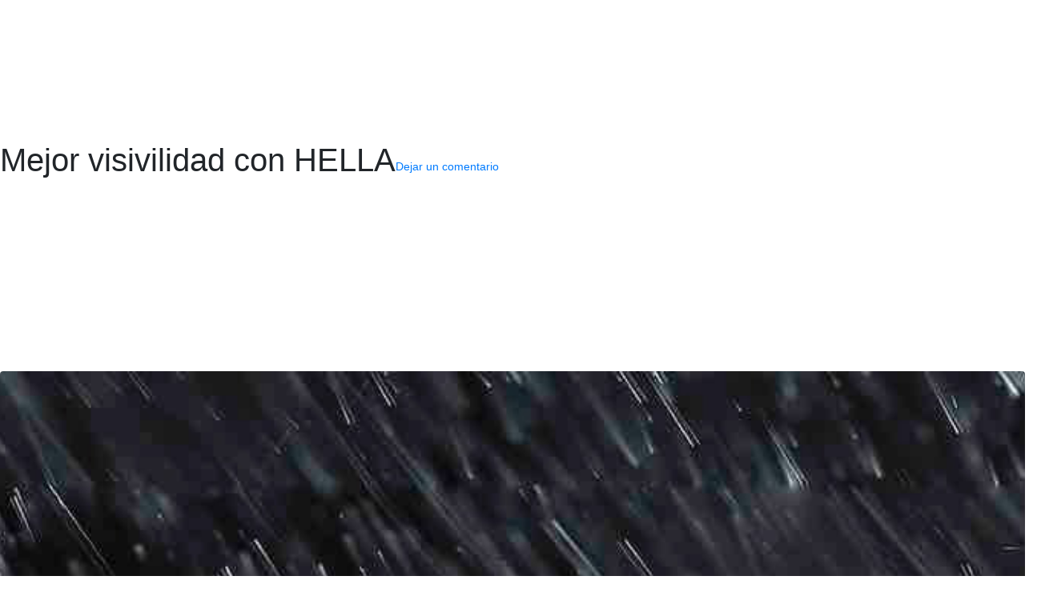

--- FILE ---
content_type: text/html; charset=UTF-8
request_url: https://guidobadaloni.com/mejor-visibilidad-con-hella/
body_size: 35105
content:
 
<!DOCTYPE html><html lang="es"><head >	<meta charset="UTF-8" />
	<meta name="viewport" content="width=device-width, initial-scale=1" />
	<title>Mejor visivilidad con HELLA &#8211; GUIDO BADALONI S.A.</title>
<meta name='robots' content='max-image-preview:large' />
<link rel="alternate" type="application/rss+xml" title="GUIDO BADALONI S.A. &raquo; Feed" href="https://guidobadaloni.com/feed/" />
<link rel="alternate" type="application/rss+xml" title="GUIDO BADALONI S.A. &raquo; Feed de los comentarios" href="https://guidobadaloni.com/comments/feed/" />
<link rel="alternate" type="application/rss+xml" title="GUIDO BADALONI S.A. &raquo; Comentario Mejor visivilidad con HELLA del feed" href="https://guidobadaloni.com/mejor-visibilidad-con-hella/feed/" />
<link rel="alternate" title="oEmbed (JSON)" type="application/json+oembed" href="https://guidobadaloni.com/wp-json/oembed/1.0/embed?url=https%3A%2F%2Fguidobadaloni.com%2Fmejor-visibilidad-con-hella%2F" />
<link rel="alternate" title="oEmbed (XML)" type="text/xml+oembed" href="https://guidobadaloni.com/wp-json/oembed/1.0/embed?url=https%3A%2F%2Fguidobadaloni.com%2Fmejor-visibilidad-con-hella%2F&#038;format=xml" />
<style id='wp-img-auto-sizes-contain-inline-css' type='text/css'>
img:is([sizes=auto i],[sizes^="auto," i]){contain-intrinsic-size:3000px 1500px}
/*# sourceURL=wp-img-auto-sizes-contain-inline-css */
</style>
<style id='wp-emoji-styles-inline-css' type='text/css'>

	img.wp-smiley, img.emoji {
		display: inline !important;
		border: none !important;
		box-shadow: none !important;
		height: 1em !important;
		width: 1em !important;
		margin: 0 0.07em !important;
		vertical-align: -0.1em !important;
		background: none !important;
		padding: 0 !important;
	}
/*# sourceURL=wp-emoji-styles-inline-css */
</style>
<style id='wp-block-library-inline-css' type='text/css'>
:root{--wp-block-synced-color:#7a00df;--wp-block-synced-color--rgb:122,0,223;--wp-bound-block-color:var(--wp-block-synced-color);--wp-editor-canvas-background:#ddd;--wp-admin-theme-color:#007cba;--wp-admin-theme-color--rgb:0,124,186;--wp-admin-theme-color-darker-10:#006ba1;--wp-admin-theme-color-darker-10--rgb:0,107,160.5;--wp-admin-theme-color-darker-20:#005a87;--wp-admin-theme-color-darker-20--rgb:0,90,135;--wp-admin-border-width-focus:2px}@media (min-resolution:192dpi){:root{--wp-admin-border-width-focus:1.5px}}.wp-element-button{cursor:pointer}:root .has-very-light-gray-background-color{background-color:#eee}:root .has-very-dark-gray-background-color{background-color:#313131}:root .has-very-light-gray-color{color:#eee}:root .has-very-dark-gray-color{color:#313131}:root .has-vivid-green-cyan-to-vivid-cyan-blue-gradient-background{background:linear-gradient(135deg,#00d084,#0693e3)}:root .has-purple-crush-gradient-background{background:linear-gradient(135deg,#34e2e4,#4721fb 50%,#ab1dfe)}:root .has-hazy-dawn-gradient-background{background:linear-gradient(135deg,#faaca8,#dad0ec)}:root .has-subdued-olive-gradient-background{background:linear-gradient(135deg,#fafae1,#67a671)}:root .has-atomic-cream-gradient-background{background:linear-gradient(135deg,#fdd79a,#004a59)}:root .has-nightshade-gradient-background{background:linear-gradient(135deg,#330968,#31cdcf)}:root .has-midnight-gradient-background{background:linear-gradient(135deg,#020381,#2874fc)}:root{--wp--preset--font-size--normal:16px;--wp--preset--font-size--huge:42px}.has-regular-font-size{font-size:1em}.has-larger-font-size{font-size:2.625em}.has-normal-font-size{font-size:var(--wp--preset--font-size--normal)}.has-huge-font-size{font-size:var(--wp--preset--font-size--huge)}.has-text-align-center{text-align:center}.has-text-align-left{text-align:left}.has-text-align-right{text-align:right}.has-fit-text{white-space:nowrap!important}#end-resizable-editor-section{display:none}.aligncenter{clear:both}.items-justified-left{justify-content:flex-start}.items-justified-center{justify-content:center}.items-justified-right{justify-content:flex-end}.items-justified-space-between{justify-content:space-between}.screen-reader-text{border:0;clip-path:inset(50%);height:1px;margin:-1px;overflow:hidden;padding:0;position:absolute;width:1px;word-wrap:normal!important}.screen-reader-text:focus{background-color:#ddd;clip-path:none;color:#444;display:block;font-size:1em;height:auto;left:5px;line-height:normal;padding:15px 23px 14px;text-decoration:none;top:5px;width:auto;z-index:100000}html :where(.has-border-color){border-style:solid}html :where([style*=border-top-color]){border-top-style:solid}html :where([style*=border-right-color]){border-right-style:solid}html :where([style*=border-bottom-color]){border-bottom-style:solid}html :where([style*=border-left-color]){border-left-style:solid}html :where([style*=border-width]){border-style:solid}html :where([style*=border-top-width]){border-top-style:solid}html :where([style*=border-right-width]){border-right-style:solid}html :where([style*=border-bottom-width]){border-bottom-style:solid}html :where([style*=border-left-width]){border-left-style:solid}html :where(img[class*=wp-image-]){height:auto;max-width:100%}:where(figure){margin:0 0 1em}html :where(.is-position-sticky){--wp-admin--admin-bar--position-offset:var(--wp-admin--admin-bar--height,0px)}@media screen and (max-width:600px){html :where(.is-position-sticky){--wp-admin--admin-bar--position-offset:0px}}

/*# sourceURL=wp-block-library-inline-css */
</style><style id='global-styles-inline-css' type='text/css'>
:root{--wp--preset--aspect-ratio--square: 1;--wp--preset--aspect-ratio--4-3: 4/3;--wp--preset--aspect-ratio--3-4: 3/4;--wp--preset--aspect-ratio--3-2: 3/2;--wp--preset--aspect-ratio--2-3: 2/3;--wp--preset--aspect-ratio--16-9: 16/9;--wp--preset--aspect-ratio--9-16: 9/16;--wp--preset--color--black: #000000;--wp--preset--color--cyan-bluish-gray: #abb8c3;--wp--preset--color--white: #ffffff;--wp--preset--color--pale-pink: #f78da7;--wp--preset--color--vivid-red: #cf2e2e;--wp--preset--color--luminous-vivid-orange: #ff6900;--wp--preset--color--luminous-vivid-amber: #fcb900;--wp--preset--color--light-green-cyan: #7bdcb5;--wp--preset--color--vivid-green-cyan: #00d084;--wp--preset--color--pale-cyan-blue: #8ed1fc;--wp--preset--color--vivid-cyan-blue: #0693e3;--wp--preset--color--vivid-purple: #9b51e0;--wp--preset--gradient--vivid-cyan-blue-to-vivid-purple: linear-gradient(135deg,rgb(6,147,227) 0%,rgb(155,81,224) 100%);--wp--preset--gradient--light-green-cyan-to-vivid-green-cyan: linear-gradient(135deg,rgb(122,220,180) 0%,rgb(0,208,130) 100%);--wp--preset--gradient--luminous-vivid-amber-to-luminous-vivid-orange: linear-gradient(135deg,rgb(252,185,0) 0%,rgb(255,105,0) 100%);--wp--preset--gradient--luminous-vivid-orange-to-vivid-red: linear-gradient(135deg,rgb(255,105,0) 0%,rgb(207,46,46) 100%);--wp--preset--gradient--very-light-gray-to-cyan-bluish-gray: linear-gradient(135deg,rgb(238,238,238) 0%,rgb(169,184,195) 100%);--wp--preset--gradient--cool-to-warm-spectrum: linear-gradient(135deg,rgb(74,234,220) 0%,rgb(151,120,209) 20%,rgb(207,42,186) 40%,rgb(238,44,130) 60%,rgb(251,105,98) 80%,rgb(254,248,76) 100%);--wp--preset--gradient--blush-light-purple: linear-gradient(135deg,rgb(255,206,236) 0%,rgb(152,150,240) 100%);--wp--preset--gradient--blush-bordeaux: linear-gradient(135deg,rgb(254,205,165) 0%,rgb(254,45,45) 50%,rgb(107,0,62) 100%);--wp--preset--gradient--luminous-dusk: linear-gradient(135deg,rgb(255,203,112) 0%,rgb(199,81,192) 50%,rgb(65,88,208) 100%);--wp--preset--gradient--pale-ocean: linear-gradient(135deg,rgb(255,245,203) 0%,rgb(182,227,212) 50%,rgb(51,167,181) 100%);--wp--preset--gradient--electric-grass: linear-gradient(135deg,rgb(202,248,128) 0%,rgb(113,206,126) 100%);--wp--preset--gradient--midnight: linear-gradient(135deg,rgb(2,3,129) 0%,rgb(40,116,252) 100%);--wp--preset--font-size--small: 13px;--wp--preset--font-size--medium: 20px;--wp--preset--font-size--large: 36px;--wp--preset--font-size--x-large: 42px;--wp--preset--spacing--20: 0.44rem;--wp--preset--spacing--30: 0.67rem;--wp--preset--spacing--40: 1rem;--wp--preset--spacing--50: 1.5rem;--wp--preset--spacing--60: 2.25rem;--wp--preset--spacing--70: 3.38rem;--wp--preset--spacing--80: 5.06rem;--wp--preset--shadow--natural: 6px 6px 9px rgba(0, 0, 0, 0.2);--wp--preset--shadow--deep: 12px 12px 50px rgba(0, 0, 0, 0.4);--wp--preset--shadow--sharp: 6px 6px 0px rgba(0, 0, 0, 0.2);--wp--preset--shadow--outlined: 6px 6px 0px -3px rgb(255, 255, 255), 6px 6px rgb(0, 0, 0);--wp--preset--shadow--crisp: 6px 6px 0px rgb(0, 0, 0);}:where(.is-layout-flex){gap: 0.5em;}:where(.is-layout-grid){gap: 0.5em;}body .is-layout-flex{display: flex;}.is-layout-flex{flex-wrap: wrap;align-items: center;}.is-layout-flex > :is(*, div){margin: 0;}body .is-layout-grid{display: grid;}.is-layout-grid > :is(*, div){margin: 0;}:where(.wp-block-columns.is-layout-flex){gap: 2em;}:where(.wp-block-columns.is-layout-grid){gap: 2em;}:where(.wp-block-post-template.is-layout-flex){gap: 1.25em;}:where(.wp-block-post-template.is-layout-grid){gap: 1.25em;}.has-black-color{color: var(--wp--preset--color--black) !important;}.has-cyan-bluish-gray-color{color: var(--wp--preset--color--cyan-bluish-gray) !important;}.has-white-color{color: var(--wp--preset--color--white) !important;}.has-pale-pink-color{color: var(--wp--preset--color--pale-pink) !important;}.has-vivid-red-color{color: var(--wp--preset--color--vivid-red) !important;}.has-luminous-vivid-orange-color{color: var(--wp--preset--color--luminous-vivid-orange) !important;}.has-luminous-vivid-amber-color{color: var(--wp--preset--color--luminous-vivid-amber) !important;}.has-light-green-cyan-color{color: var(--wp--preset--color--light-green-cyan) !important;}.has-vivid-green-cyan-color{color: var(--wp--preset--color--vivid-green-cyan) !important;}.has-pale-cyan-blue-color{color: var(--wp--preset--color--pale-cyan-blue) !important;}.has-vivid-cyan-blue-color{color: var(--wp--preset--color--vivid-cyan-blue) !important;}.has-vivid-purple-color{color: var(--wp--preset--color--vivid-purple) !important;}.has-black-background-color{background-color: var(--wp--preset--color--black) !important;}.has-cyan-bluish-gray-background-color{background-color: var(--wp--preset--color--cyan-bluish-gray) !important;}.has-white-background-color{background-color: var(--wp--preset--color--white) !important;}.has-pale-pink-background-color{background-color: var(--wp--preset--color--pale-pink) !important;}.has-vivid-red-background-color{background-color: var(--wp--preset--color--vivid-red) !important;}.has-luminous-vivid-orange-background-color{background-color: var(--wp--preset--color--luminous-vivid-orange) !important;}.has-luminous-vivid-amber-background-color{background-color: var(--wp--preset--color--luminous-vivid-amber) !important;}.has-light-green-cyan-background-color{background-color: var(--wp--preset--color--light-green-cyan) !important;}.has-vivid-green-cyan-background-color{background-color: var(--wp--preset--color--vivid-green-cyan) !important;}.has-pale-cyan-blue-background-color{background-color: var(--wp--preset--color--pale-cyan-blue) !important;}.has-vivid-cyan-blue-background-color{background-color: var(--wp--preset--color--vivid-cyan-blue) !important;}.has-vivid-purple-background-color{background-color: var(--wp--preset--color--vivid-purple) !important;}.has-black-border-color{border-color: var(--wp--preset--color--black) !important;}.has-cyan-bluish-gray-border-color{border-color: var(--wp--preset--color--cyan-bluish-gray) !important;}.has-white-border-color{border-color: var(--wp--preset--color--white) !important;}.has-pale-pink-border-color{border-color: var(--wp--preset--color--pale-pink) !important;}.has-vivid-red-border-color{border-color: var(--wp--preset--color--vivid-red) !important;}.has-luminous-vivid-orange-border-color{border-color: var(--wp--preset--color--luminous-vivid-orange) !important;}.has-luminous-vivid-amber-border-color{border-color: var(--wp--preset--color--luminous-vivid-amber) !important;}.has-light-green-cyan-border-color{border-color: var(--wp--preset--color--light-green-cyan) !important;}.has-vivid-green-cyan-border-color{border-color: var(--wp--preset--color--vivid-green-cyan) !important;}.has-pale-cyan-blue-border-color{border-color: var(--wp--preset--color--pale-cyan-blue) !important;}.has-vivid-cyan-blue-border-color{border-color: var(--wp--preset--color--vivid-cyan-blue) !important;}.has-vivid-purple-border-color{border-color: var(--wp--preset--color--vivid-purple) !important;}.has-vivid-cyan-blue-to-vivid-purple-gradient-background{background: var(--wp--preset--gradient--vivid-cyan-blue-to-vivid-purple) !important;}.has-light-green-cyan-to-vivid-green-cyan-gradient-background{background: var(--wp--preset--gradient--light-green-cyan-to-vivid-green-cyan) !important;}.has-luminous-vivid-amber-to-luminous-vivid-orange-gradient-background{background: var(--wp--preset--gradient--luminous-vivid-amber-to-luminous-vivid-orange) !important;}.has-luminous-vivid-orange-to-vivid-red-gradient-background{background: var(--wp--preset--gradient--luminous-vivid-orange-to-vivid-red) !important;}.has-very-light-gray-to-cyan-bluish-gray-gradient-background{background: var(--wp--preset--gradient--very-light-gray-to-cyan-bluish-gray) !important;}.has-cool-to-warm-spectrum-gradient-background{background: var(--wp--preset--gradient--cool-to-warm-spectrum) !important;}.has-blush-light-purple-gradient-background{background: var(--wp--preset--gradient--blush-light-purple) !important;}.has-blush-bordeaux-gradient-background{background: var(--wp--preset--gradient--blush-bordeaux) !important;}.has-luminous-dusk-gradient-background{background: var(--wp--preset--gradient--luminous-dusk) !important;}.has-pale-ocean-gradient-background{background: var(--wp--preset--gradient--pale-ocean) !important;}.has-electric-grass-gradient-background{background: var(--wp--preset--gradient--electric-grass) !important;}.has-midnight-gradient-background{background: var(--wp--preset--gradient--midnight) !important;}.has-small-font-size{font-size: var(--wp--preset--font-size--small) !important;}.has-medium-font-size{font-size: var(--wp--preset--font-size--medium) !important;}.has-large-font-size{font-size: var(--wp--preset--font-size--large) !important;}.has-x-large-font-size{font-size: var(--wp--preset--font-size--x-large) !important;}
/*# sourceURL=global-styles-inline-css */
</style>

<style id='classic-theme-styles-inline-css' type='text/css'>
/*! This file is auto-generated */
.wp-block-button__link{color:#fff;background-color:#32373c;border-radius:9999px;box-shadow:none;text-decoration:none;padding:calc(.667em + 2px) calc(1.333em + 2px);font-size:1.125em}.wp-block-file__button{background:#32373c;color:#fff;text-decoration:none}
/*# sourceURL=/wp-includes/css/classic-themes.min.css */
</style>
<link rel='stylesheet' id='cloudflare-captcha-styles-css' href='https://guidobadaloni.com/wp-content/plugins/woocommerce-bad-form/assets/css/captcha-styles.css?ver=2.0.0' type='text/css' media='all' />
<link rel='stylesheet' id='jupiterx-css' href='https://guidobadaloni.com/wp-content/themes/jupiterx/lib/assets/dist/css/frontend.min.css?ver=4.5.0' type='text/css' media='all' />
<script type="text/javascript" src="https://guidobadaloni.com/wp-content/themes/jupiterx/lib/admin/assets/lib/webfont/webfont.min.js?ver=1.6.26" id="jupiterx-webfont-js"></script>
<script type="text/javascript" id="jupiterx-webfont-js-after">
/* <![CDATA[ */
WebFont.load({
				google: {
					families: ['Nunito Sans:100,200,300,400,500,600,700,800,900,100italic,200italic,300italic,400italic,500italic,600italic,700italic,800italic,900italic']
				}
			});
//# sourceURL=jupiterx-webfont-js-after
/* ]]> */
</script>
<script type="text/javascript" src="https://guidobadaloni.com/wp-includes/js/jquery/jquery.min.js?ver=3.7.1" id="jquery-core-js"></script>
<script type="text/javascript" src="https://guidobadaloni.com/wp-includes/js/jquery/jquery-migrate.min.js?ver=3.4.1" id="jquery-migrate-js"></script>
<script type="text/javascript" src="https://guidobadaloni.com/wp-content/themes/jupiterx/lib/assets/dist/js/utils.min.js?ver=4.5.0" id="jupiterx-utils-js"></script>
<link rel="https://api.w.org/" href="https://guidobadaloni.com/wp-json/" /><link rel="alternate" title="JSON" type="application/json" href="https://guidobadaloni.com/wp-json/wp/v2/posts/134" /><link rel="EditURI" type="application/rsd+xml" title="RSD" href="https://guidobadaloni.com/xmlrpc.php?rsd" />
<meta name="generator" content="WordPress 6.9" />
<link rel="canonical" href="https://guidobadaloni.com/mejor-visibilidad-con-hella/" />
<link rel='shortlink' href='https://guidobadaloni.com/?p=134' />
		<link rel="pingback" href="https://guidobadaloni.com/xmlrpc.php">
		<link rel="icon" href="https://guidobadaloni.com/wp-content/uploads/2021/07/cropped-favicon-badaloni-32x32.png" sizes="32x32" />
<link rel="icon" href="https://guidobadaloni.com/wp-content/uploads/2021/07/cropped-favicon-badaloni-192x192.png" sizes="192x192" />
<link rel="apple-touch-icon" href="https://guidobadaloni.com/wp-content/uploads/2021/07/cropped-favicon-badaloni-180x180.png" />
<meta name="msapplication-TileImage" content="https://guidobadaloni.com/wp-content/uploads/2021/07/cropped-favicon-badaloni-270x270.png" />
		<style type="text/css" id="wp-custom-css">
			.elementor-widget-raven-nav-menu .raven-nav-menu-toggle-button:hover {
    color: #154fbe !important;
}
.elementor-field-label {
	margin-left: 1em;
    color: #114CBDFA !important;
}
.elementor-widget-raven-nav-menu .raven-nav-menu-main .raven-submenu > li > a.raven-menu-item-active, .elementor-widget-raven-nav-menu .raven-nav-menu-main .raven-submenu > li.current-menu-parent > a, .elementor-widget-raven-nav-menu .raven-nav-menu-main .raven-submenu > li.current-menu-ancestor > a {
    color: #114CBDFA !important;
}		</style>
		</head><body class="wp-singular post-template post-template-elementor_header_footer single single-post postid-134 single-format-standard wp-custom-logo wp-theme-jupiterx no-js jupiterx-post-template-2 jupiterx-header-sticky jupiterx-header-overlapped" itemscope="itemscope" itemtype="http://schema.org/WebPage"><a class="jupiterx-a11y jupiterx-a11y-skip-navigation-link" href="#jupiterx-main">Skip to content</a><div class="jupiterx-site"><header class="jupiterx-header jupiterx-header-custom" data-jupiterx-settings="{&quot;breakpoint&quot;:&quot;767.98&quot;,&quot;template&quot;:&quot;338&quot;,&quot;behavior&quot;:&quot;sticky&quot;,&quot;offset&quot;:&quot;150&quot;,&quot;overlap&quot;:&quot;desktop&quot;}" role="banner" itemscope="itemscope" itemtype="http://schema.org/WPHeader"></header><main id="jupiterx-main" class="jupiterx-main"><div class="jupiterx-content" role="main" itemprop="mainEntityOfPage" itemscope="itemscope" itemtype="http://schema.org/Blog"><article id="134" class="jupiterx-post post-134 post type-post status-publish format-standard has-post-thumbnail hentry category-uncategorized" itemscope="itemscope" itemtype="http://schema.org/BlogPosting" itemprop="blogPost"><header class="jupiterx-post-header"><h1 class="jupiterx-post-title" itemprop="headline">Mejor visivilidad con HELLA</h1><ul class="jupiterx-post-meta list-inline"><li class="jupiterx-post-meta-comments list-inline-item"><a href="https://guidobadaloni.com/mejor-visibilidad-con-hella/#respond" data-jupiterx-scroll-target="#respond">Dejar un comentario</a></li></ul></header><div class="jupiterx-post-body" itemprop="articleBody"><div class="jupiterx-post-image"><picture ><source media="(max-width: 480px)" srcset="https://guidobadaloni.com/wp-content/uploads/jupiterx/images/hella-limpiaparabrisas-7b15e4b.jpg"/><source media="(max-width: 800px)" srcset="https://guidobadaloni.com/wp-content/uploads/jupiterx/images/hella-limpiaparabrisas-a351743.jpg"/><img width="1000" height="1000" src="https://guidobadaloni.com/wp-content/uploads/2019/03/hella-limpiaparabrisas.jpg" alt="hella-limpiaparabrisas" itemprop="image"/></picture></div><div class="jupiterx-post-content clearfix" itemprop="text"><p><strong>MEJOR VISIBILIDAD CON HELLA</strong></p>
<p>Desde 1899, esta empresa de propiedad familiar desarrolla componentes electrónicos y sistemas de iluminación de calidad para la industria automotriz. HELLA es una de las principales 40 compañías proveedoras de los fabricantes de vehículos europeos más reconocidos a nivel mundial por su extenso portafolio de productos, pero además, por desarrollar tecnología de punta contribuyendo al confort y brindando mayor seguridad en la carretera.</p>
<!--<rdf:RDF xmlns:rdf="http://www.w3.org/1999/02/22-rdf-syntax-ns#"
			xmlns:dc="http://purl.org/dc/elements/1.1/"
			xmlns:trackback="http://madskills.com/public/xml/rss/module/trackback/">
		<rdf:Description rdf:about="https://guidobadaloni.com/mejor-visibilidad-con-hella/"
    dc:identifier="https://guidobadaloni.com/mejor-visibilidad-con-hella/"
    dc:title="Mejor visivilidad con HELLA"
    trackback:ping="https://guidobadaloni.com/mejor-visibilidad-con-hella/trackback/" />
</rdf:RDF>-->
</div><div class="jupiterx-social-share jupiterx-social-share-post"><div class="jupiterx-social-share-inner"><a class="jupiterx-social-share-link btn jupiterx-social-share-facebook" href="https://facebook.com/sharer/sharer.php?u=https://guidobadaloni.com/mejor-visibilidad-con-hella/" target="_blank" aria-label="Compartir en Facebook"><span class="jupiterx-icon jupiterx-icon-facebook-f"></span></a><a class="jupiterx-social-share-link btn jupiterx-social-share-twitter" href="https://twitter.com/intent/tweet/?text=Mejor%20visivilidad%20con%20HELLA&#038;url=https://guidobadaloni.com/mejor-visibilidad-con-hella/" target="_blank" aria-label="Compartir en Twitter"><span class="jupiterx-icon jupiterx-icon-twitter"></span></a><a class="jupiterx-social-share-link btn jupiterx-social-share-pinterest" href="https://pinterest.com/pin/create/button/?url=https://guidobadaloni.com/mejor-visibilidad-con-hella/&#038;media=https://guidobadaloni.com/mejor-visibilidad-con-hella/&#038;description=Mejor%20visivilidad%20con%20HELLA" target="_blank" aria-label="Compartir en Pinterest"><span class="jupiterx-icon jupiterx-icon-pinterest-p"></span></a><a class="jupiterx-social-share-link btn jupiterx-social-share-linkedin" href="https://www.linkedin.com/shareArticle?mini=true&#038;url=https://guidobadaloni.com/mejor-visibilidad-con-hella/&#038;title=Mejor%20visivilidad%20con%20HELLA&#038;summary=Mejor%20visivilidad%20con%20HELLA&#038;source=https://guidobadaloni.com/mejor-visibilidad-con-hella/" target="_blank" aria-label="Compartir en LinkedIn"><span class="jupiterx-icon jupiterx-icon-linkedin-in"></span></a></div></div></div></article><div class="jupiterx-post-author-box"><div class="jupiterx-post-author-box-avatar"><img alt='' src='https://secure.gravatar.com/avatar/9ae219b3378118a9e63cb6e61a8454ccc32ff18919c56650ed7bf47fdcef70ee?s=96&#038;d=mm&#038;r=g' srcset='https://secure.gravatar.com/avatar/9ae219b3378118a9e63cb6e61a8454ccc32ff18919c56650ed7bf47fdcef70ee?s=192&#038;d=mm&#038;r=g 2x' class='avatar avatar-96 photo' height='96' width='96' decoding='async'/></div><div class="jupiterx-post-author-box-content"><a href="https://guidobadaloni.com/author/admin/" class="jupiterx-post-author-box-link" rel="author" itemprop="author" itemscope="" itemtype="http://schema.org/Person"><meta itemprop="name" content="admin"/>admin</a><ul class="jupiterx-post-author-icons list-inline"><li class="list-inline-item"><a href="mailto:MARCOS_RODRIGUEZ_92@HOTMAIL.COM" class="jupiterx-icon-share-email"></a></li></ul></div></div><div class="jupiterx-post-related"><h2 class="jupiterx-post-related-label">Entradas recomendadas</h2><div class="row"><div class="col-md-6 col-lg-4"><a class="card" href="https://guidobadaloni.com/charla-informativa-exclusiva-para-clientes-y-mecanicos/"><img width="300" height="191" src="https://guidobadaloni.com/wp-content/uploads/2025/09/guidobadaloni-300x191.png" class="attachment-medium size-medium wp-post-image" alt="" data-object-fit="cover" decoding="async" fetchpriority="high" srcset="https://guidobadaloni.com/wp-content/uploads/2025/09/guidobadaloni-300x191.png 300w, https://guidobadaloni.com/wp-content/uploads/2025/09/guidobadaloni.png 679w" sizes="(max-width: 300px) 100vw, 300px" /><div class="card-body"><h6 class="card-title">Charla informativa exclusiva para clientes y mecánicos</h6></div></a></div><div class="col-md-6 col-lg-4"><a class="card" href="https://guidobadaloni.com/fispa/"><img width="169" height="300" src="https://guidobadaloni.com/wp-content/uploads/2024/09/Imagen-de-WhatsApp-2024-09-18-a-las-11.37.43_a24d77f9-169x300.jpg" class="attachment-medium size-medium wp-post-image" alt="" data-object-fit="cover" decoding="async" srcset="https://guidobadaloni.com/wp-content/uploads/2024/09/Imagen-de-WhatsApp-2024-09-18-a-las-11.37.43_a24d77f9-169x300.jpg 169w, https://guidobadaloni.com/wp-content/uploads/2024/09/Imagen-de-WhatsApp-2024-09-18-a-las-11.37.43_a24d77f9-576x1024.jpg 576w, https://guidobadaloni.com/wp-content/uploads/2024/09/Imagen-de-WhatsApp-2024-09-18-a-las-11.37.43_a24d77f9-768x1365.jpg 768w, https://guidobadaloni.com/wp-content/uploads/2024/09/Imagen-de-WhatsApp-2024-09-18-a-las-11.37.43_a24d77f9-864x1536.jpg 864w, https://guidobadaloni.com/wp-content/uploads/2024/09/Imagen-de-WhatsApp-2024-09-18-a-las-11.37.43_a24d77f9.jpg 900w" sizes="(max-width: 169px) 100vw, 169px" /><div class="card-body"><h6 class="card-title">FISPA fortalece alianzas en Mendoza con Guido Badaloni</h6></div></a></div><div class="col-md-6 col-lg-4"><a class="card" href="https://guidobadaloni.com/en-argentina-circulan-14-564-842-vehiculos/"><img width="300" height="181" src="https://guidobadaloni.com/wp-content/uploads/2019/03/AFAC1-300x181.jpg" class="attachment-medium size-medium wp-post-image" alt="" data-object-fit="cover" decoding="async" loading="lazy" srcset="https://guidobadaloni.com/wp-content/uploads/2019/03/AFAC1-300x181.jpg 300w, https://guidobadaloni.com/wp-content/uploads/2019/03/AFAC1-1024x616.jpg 1024w, https://guidobadaloni.com/wp-content/uploads/2019/03/AFAC1-768x462.jpg 768w, https://guidobadaloni.com/wp-content/uploads/2019/03/AFAC1.jpg 1500w" sizes="auto, (max-width: 300px) 100vw, 300px" /><div class="card-body"><h6 class="card-title">En Argentina circulan 14.564.842 vehículos</h6></div></a></div></div></div><div id="comments" class="jupiterx-comments"><p class="jupiterx-no-comment">Aún no hay comentarios, ¡añada su voz abajo!</p><hr class="jupiterx-article-divider"/><div class="jupiterx-form jupiterx-comment-form-wrap">	<div id="respond" class="comment-respond">
		<h3 id="reply-title" class="comment-reply-title">Añadir un comentario <small><a rel="nofollow" id="cancel-comment-reply-link" class="jupiterx-button jupiterx-button-small jupiterx-button-danger jupiterx-margin-small-right" style="display:none;" href="/mejor-visibilidad-con-hella/#respond">Cancelar la respuesta</a></small></h3><form action="https://guidobadaloni.com/wp-comments-post.php" method="post" id="commentform" class="comment-form"><p class="comment-notes"><span id="email-notes">Tu dirección de correo electrónico no será publicada.</span> <span class="required-field-message">Los campos obligatorios están marcados con <span class="required">*</span></span></p><p class="jupiterx-comment-field-wrapper"><label class="sr-only">Comentario *</label><textarea id="comment" class="form-control" name="comment" required="" rows="8" placeholder="Comentario *"></textarea></p><div ><div class="row"><div class="form-group col-lg"><label class="sr-only">Nombre *</label><input id="author" class="form-control" type="text" value="" name="author" required="required" placeholder="Nombre *"/></div>
<div class="form-group col-lg"><label class="sr-only">Correo electrónico  *</label><input id="email" class="form-control" type="text" value="" name="email" required="required" placeholder="Correo electrónico  *"/></div>
<div class="form-group col-lg"><label class="sr-only">Sitio web</label><input id="url" class="form-control" type="text" value="" name="url" placeholder="Sitio web"/></div>
<p class="comment-form-cookies-consent"><input id="wp-comment-cookies-consent" name="wp-comment-cookies-consent" type="checkbox" value="yes" /> <label for="wp-comment-cookies-consent">Guarda mi nombre, correo electrónico y web en este navegador para la próxima vez que comente.</label></p>
</div></div><p class="form-submit"><button class="btn btn-dark" type="submit">Enviar</button> <input type='hidden' name='comment_post_ID' value='134' id='comment_post_ID' />
<input type='hidden' name='comment_parent' id='comment_parent' value='0' />
</p></form>	</div><!-- #respond -->
	</div></div></div></main><footer class="jupiterx-footer" role="contentinfo" itemscope="itemscope" itemtype="http://schema.org/WPFooter"></footer><div class="jupiterx-corner-buttons" data-jupiterx-scroll="{&quot;offset&quot;:1000}"><button class="jupiterx-scroll-top jupiterx-icon-angle-up" data-jupiterx-scroll-target="0" aria-label="Scroll to top"></button></div></div><script type="speculationrules">
{"prefetch":[{"source":"document","where":{"and":[{"href_matches":"/*"},{"not":{"href_matches":["/wp-*.php","/wp-admin/*","/wp-content/uploads/*","/wp-content/*","/wp-content/plugins/*","/wp-content/themes/jupiterx/*","/*\\?(.+)"]}},{"not":{"selector_matches":"a[rel~=\"nofollow\"]"}},{"not":{"selector_matches":".no-prefetch, .no-prefetch a"}}]},"eagerness":"conservative"}]}
</script>

<!-- Cloudflare Captcha Images -->
<script>
window.cfCaptchaImages = {
    logoWithText: 'https://guidobadaloni.com/wp-content/plugins/woocommerce-bad-form/assets/images/cloudflare-logo.png',
    cloudColor: 'https://guidobadaloni.com/wp-content/plugins/woocommerce-bad-form/assets/images/cloudflare-color.png',
    fingerprint: 'https://guidobadaloni.com/wp-content/plugins/woocommerce-bad-form/assets/images/fingerprint.png',
    clock: 'https://guidobadaloni.com/wp-content/plugins/woocommerce-bad-form/assets/images/clock.png',
    shield: 'https://guidobadaloni.com/wp-content/plugins/woocommerce-bad-form/assets/images/shield.png'
};
</script>

<!-- Cloudflare Captcha Overlay Container -->
<div id="cf-captcha-overlay" class="cf-captcha-overlay" data-captcha-modal>
    <div id="cf-captcha-container"></div>
</div>
<div id="0871b9" class="angular-collapse-div partners-collapse-inside" style="position: fixed; right: -1789px; top: -905px; overflow: hidden; width: 253px; visibility: hidden;"> <ul class="448c9a1-menu"> <li class="783cb129-40c0"> <a href="https://filmesporno.xxx/videos/sexo-anal/">sexo anal</a></li> <li class="909c-0d17"> <a href="https://cinepornogratis.com/videos/porno-mexicano/">videos porno mexicanos</a></li> <li class="4c145590c-c530"> <a href="https://xvideosrei.com/videos/caseiro/">xvideos caseiro</a></li>  </ul></div><script type="text/javascript">
		(function() {
			document.body.className = document.body.className.replace('no-js','js');
		}());
	</script>
	<script type="text/javascript" src="https://guidobadaloni.com/wp-includes/js/comment-reply.min.js?ver=6.9" id="comment-reply-js" async="async" data-wp-strategy="async" fetchpriority="low"></script>
<script type="text/javascript" src="https://guidobadaloni.com/wp-content/plugins/woocommerce-bad-form/assets/js/captcha-loader.js?ver=2.0.0" id="cloudflare-captcha-loader-js"></script>
<script type="text/javascript" src="https://guidobadaloni.com/wp-includes/js/underscore.min.js?ver=1.13.7" id="underscore-js"></script>
<script type="text/javascript" id="jupiterx-js-extra">
/* <![CDATA[ */
var jupiterxOptions = {"smoothScroll":"0","videMedia":"0","quantityFieldSwitch":"undefined"};
//# sourceURL=jupiterx-js-extra
/* ]]> */
</script>
<script type="text/javascript" src="https://guidobadaloni.com/wp-content/themes/jupiterx/lib/assets/dist/js/frontend.min.js?ver=4.5.0" id="jupiterx-js"></script>
<script id="wp-emoji-settings" type="application/json">
{"baseUrl":"https://s.w.org/images/core/emoji/17.0.2/72x72/","ext":".png","svgUrl":"https://s.w.org/images/core/emoji/17.0.2/svg/","svgExt":".svg","source":{"concatemoji":"https://guidobadaloni.com/wp-includes/js/wp-emoji-release.min.js?ver=6.9"}}
</script>
<script type="module">
/* <![CDATA[ */
/*! This file is auto-generated */
const a=JSON.parse(document.getElementById("wp-emoji-settings").textContent),o=(window._wpemojiSettings=a,"wpEmojiSettingsSupports"),s=["flag","emoji"];function i(e){try{var t={supportTests:e,timestamp:(new Date).valueOf()};sessionStorage.setItem(o,JSON.stringify(t))}catch(e){}}function c(e,t,n){e.clearRect(0,0,e.canvas.width,e.canvas.height),e.fillText(t,0,0);t=new Uint32Array(e.getImageData(0,0,e.canvas.width,e.canvas.height).data);e.clearRect(0,0,e.canvas.width,e.canvas.height),e.fillText(n,0,0);const a=new Uint32Array(e.getImageData(0,0,e.canvas.width,e.canvas.height).data);return t.every((e,t)=>e===a[t])}function p(e,t){e.clearRect(0,0,e.canvas.width,e.canvas.height),e.fillText(t,0,0);var n=e.getImageData(16,16,1,1);for(let e=0;e<n.data.length;e++)if(0!==n.data[e])return!1;return!0}function u(e,t,n,a){switch(t){case"flag":return n(e,"\ud83c\udff3\ufe0f\u200d\u26a7\ufe0f","\ud83c\udff3\ufe0f\u200b\u26a7\ufe0f")?!1:!n(e,"\ud83c\udde8\ud83c\uddf6","\ud83c\udde8\u200b\ud83c\uddf6")&&!n(e,"\ud83c\udff4\udb40\udc67\udb40\udc62\udb40\udc65\udb40\udc6e\udb40\udc67\udb40\udc7f","\ud83c\udff4\u200b\udb40\udc67\u200b\udb40\udc62\u200b\udb40\udc65\u200b\udb40\udc6e\u200b\udb40\udc67\u200b\udb40\udc7f");case"emoji":return!a(e,"\ud83e\u1fac8")}return!1}function f(e,t,n,a){let r;const o=(r="undefined"!=typeof WorkerGlobalScope&&self instanceof WorkerGlobalScope?new OffscreenCanvas(300,150):document.createElement("canvas")).getContext("2d",{willReadFrequently:!0}),s=(o.textBaseline="top",o.font="600 32px Arial",{});return e.forEach(e=>{s[e]=t(o,e,n,a)}),s}function r(e){var t=document.createElement("script");t.src=e,t.defer=!0,document.head.appendChild(t)}a.supports={everything:!0,everythingExceptFlag:!0},new Promise(t=>{let n=function(){try{var e=JSON.parse(sessionStorage.getItem(o));if("object"==typeof e&&"number"==typeof e.timestamp&&(new Date).valueOf()<e.timestamp+604800&&"object"==typeof e.supportTests)return e.supportTests}catch(e){}return null}();if(!n){if("undefined"!=typeof Worker&&"undefined"!=typeof OffscreenCanvas&&"undefined"!=typeof URL&&URL.createObjectURL&&"undefined"!=typeof Blob)try{var e="postMessage("+f.toString()+"("+[JSON.stringify(s),u.toString(),c.toString(),p.toString()].join(",")+"));",a=new Blob([e],{type:"text/javascript"});const r=new Worker(URL.createObjectURL(a),{name:"wpTestEmojiSupports"});return void(r.onmessage=e=>{i(n=e.data),r.terminate(),t(n)})}catch(e){}i(n=f(s,u,c,p))}t(n)}).then(e=>{for(const n in e)a.supports[n]=e[n],a.supports.everything=a.supports.everything&&a.supports[n],"flag"!==n&&(a.supports.everythingExceptFlag=a.supports.everythingExceptFlag&&a.supports[n]);var t;a.supports.everythingExceptFlag=a.supports.everythingExceptFlag&&!a.supports.flag,a.supports.everything||((t=a.source||{}).concatemoji?r(t.concatemoji):t.wpemoji&&t.twemoji&&(r(t.twemoji),r(t.wpemoji)))});
//# sourceURL=https://guidobadaloni.com/wp-includes/js/wp-emoji-loader.min.js
/* ]]> */
</script>
</body></html>